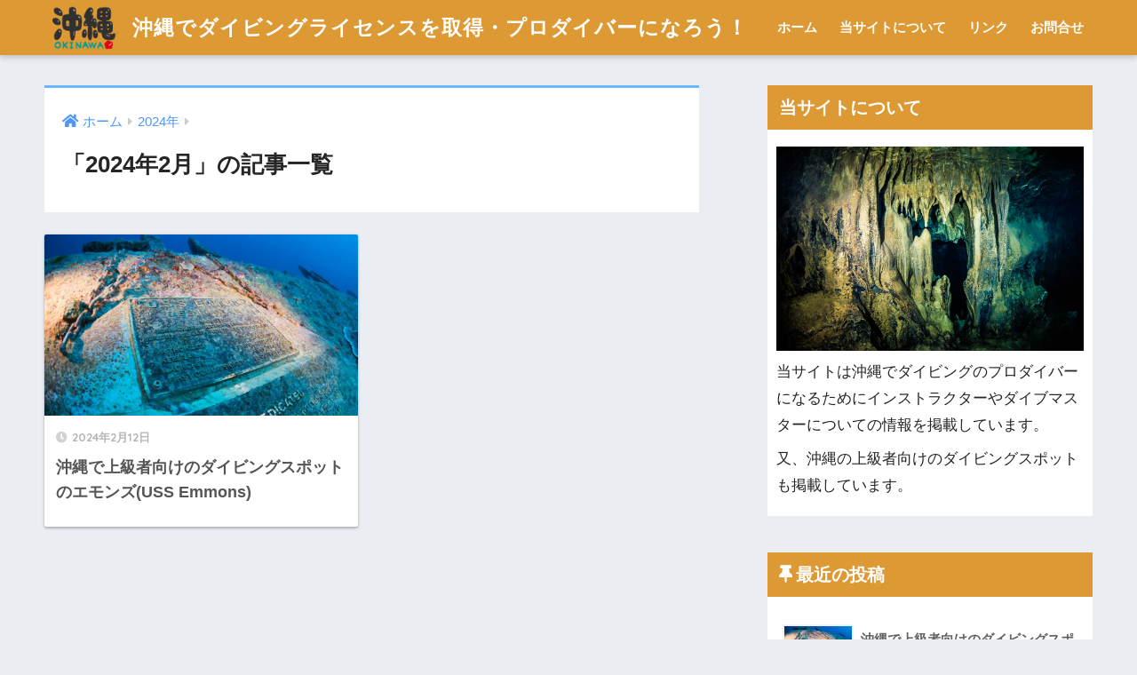

--- FILE ---
content_type: text/html; charset=UTF-8
request_url: https://www.tikkunny.org/2024/02/
body_size: 34916
content:
<!doctype html>
<html lang="ja">
<head>
  <meta charset="utf-8">
  <meta http-equiv="X-UA-Compatible" content="IE=edge">
  <meta name="HandheldFriendly" content="True">
  <meta name="MobileOptimized" content="320">
  <meta name="viewport" content="width=device-width, initial-scale=1, viewport-fit=cover"/>
  <meta name="msapplication-TileColor" content="#6bb6ff">
  <meta name="theme-color" content="#6bb6ff">
  <link rel="pingback" href="https://www.tikkunny.org/xmlrpc.php">
  <title>「2024年2月」の記事一覧 | 沖縄でダイビングライセンスを取得・プロダイバーになろう！</title>
<meta name='robots' content='max-image-preview:large' />
<link rel='dns-prefetch' href='//ajax.googleapis.com' />
<link rel='dns-prefetch' href='//fonts.googleapis.com' />
<link rel='dns-prefetch' href='//use.fontawesome.com' />
<link rel="alternate" type="application/rss+xml" title="沖縄でダイビングライセンスを取得・プロダイバーになろう！ &raquo; フィード" href="https://www.tikkunny.org/feed/" />
<link rel="alternate" type="application/rss+xml" title="沖縄でダイビングライセンスを取得・プロダイバーになろう！ &raquo; コメントフィード" href="https://www.tikkunny.org/comments/feed/" />
<script type="text/javascript">
window._wpemojiSettings = {"baseUrl":"https:\/\/s.w.org\/images\/core\/emoji\/14.0.0\/72x72\/","ext":".png","svgUrl":"https:\/\/s.w.org\/images\/core\/emoji\/14.0.0\/svg\/","svgExt":".svg","source":{"concatemoji":"https:\/\/www.tikkunny.org\/wp-includes\/js\/wp-emoji-release.min.js"}};
/*! This file is auto-generated */
!function(e,a,t){var n,r,o,i=a.createElement("canvas"),p=i.getContext&&i.getContext("2d");function s(e,t){p.clearRect(0,0,i.width,i.height),p.fillText(e,0,0);e=i.toDataURL();return p.clearRect(0,0,i.width,i.height),p.fillText(t,0,0),e===i.toDataURL()}function c(e){var t=a.createElement("script");t.src=e,t.defer=t.type="text/javascript",a.getElementsByTagName("head")[0].appendChild(t)}for(o=Array("flag","emoji"),t.supports={everything:!0,everythingExceptFlag:!0},r=0;r<o.length;r++)t.supports[o[r]]=function(e){if(p&&p.fillText)switch(p.textBaseline="top",p.font="600 32px Arial",e){case"flag":return s("\ud83c\udff3\ufe0f\u200d\u26a7\ufe0f","\ud83c\udff3\ufe0f\u200b\u26a7\ufe0f")?!1:!s("\ud83c\uddfa\ud83c\uddf3","\ud83c\uddfa\u200b\ud83c\uddf3")&&!s("\ud83c\udff4\udb40\udc67\udb40\udc62\udb40\udc65\udb40\udc6e\udb40\udc67\udb40\udc7f","\ud83c\udff4\u200b\udb40\udc67\u200b\udb40\udc62\u200b\udb40\udc65\u200b\udb40\udc6e\u200b\udb40\udc67\u200b\udb40\udc7f");case"emoji":return!s("\ud83e\udef1\ud83c\udffb\u200d\ud83e\udef2\ud83c\udfff","\ud83e\udef1\ud83c\udffb\u200b\ud83e\udef2\ud83c\udfff")}return!1}(o[r]),t.supports.everything=t.supports.everything&&t.supports[o[r]],"flag"!==o[r]&&(t.supports.everythingExceptFlag=t.supports.everythingExceptFlag&&t.supports[o[r]]);t.supports.everythingExceptFlag=t.supports.everythingExceptFlag&&!t.supports.flag,t.DOMReady=!1,t.readyCallback=function(){t.DOMReady=!0},t.supports.everything||(n=function(){t.readyCallback()},a.addEventListener?(a.addEventListener("DOMContentLoaded",n,!1),e.addEventListener("load",n,!1)):(e.attachEvent("onload",n),a.attachEvent("onreadystatechange",function(){"complete"===a.readyState&&t.readyCallback()})),(e=t.source||{}).concatemoji?c(e.concatemoji):e.wpemoji&&e.twemoji&&(c(e.twemoji),c(e.wpemoji)))}(window,document,window._wpemojiSettings);
</script>
<style type="text/css">
img.wp-smiley,
img.emoji {
	display: inline !important;
	border: none !important;
	box-shadow: none !important;
	height: 1em !important;
	width: 1em !important;
	margin: 0 0.07em !important;
	vertical-align: -0.1em !important;
	background: none !important;
	padding: 0 !important;
}
</style>
	<link rel='stylesheet' id='sng-stylesheet-css' href='https://www.tikkunny.org/wp-content/themes/sango-theme/style.css?ver2_0_3' type='text/css' media='all' />
<link rel='stylesheet' id='sng-option-css' href='https://www.tikkunny.org/wp-content/themes/sango-theme/entry-option.css?ver2_0_3' type='text/css' media='all' />
<link rel='stylesheet' id='sng-googlefonts-css' href='https://fonts.googleapis.com/css?family=Quicksand%3A500%2C700&#038;display=swap' type='text/css' media='all' />
<link rel='stylesheet' id='sng-fontawesome-css' href='https://use.fontawesome.com/releases/v5.11.2/css/all.css' type='text/css' media='all' />
<link rel='stylesheet' id='wp-block-library-css' href='https://www.tikkunny.org/wp-includes/css/dist/block-library/style.min.css' type='text/css' media='all' />
<link rel='stylesheet' id='classic-theme-styles-css' href='https://www.tikkunny.org/wp-includes/css/classic-themes.min.css' type='text/css' media='all' />
<style id='global-styles-inline-css' type='text/css'>
body{--wp--preset--color--black: #000000;--wp--preset--color--cyan-bluish-gray: #abb8c3;--wp--preset--color--white: #ffffff;--wp--preset--color--pale-pink: #f78da7;--wp--preset--color--vivid-red: #cf2e2e;--wp--preset--color--luminous-vivid-orange: #ff6900;--wp--preset--color--luminous-vivid-amber: #fcb900;--wp--preset--color--light-green-cyan: #7bdcb5;--wp--preset--color--vivid-green-cyan: #00d084;--wp--preset--color--pale-cyan-blue: #8ed1fc;--wp--preset--color--vivid-cyan-blue: #0693e3;--wp--preset--color--vivid-purple: #9b51e0;--wp--preset--gradient--vivid-cyan-blue-to-vivid-purple: linear-gradient(135deg,rgba(6,147,227,1) 0%,rgb(155,81,224) 100%);--wp--preset--gradient--light-green-cyan-to-vivid-green-cyan: linear-gradient(135deg,rgb(122,220,180) 0%,rgb(0,208,130) 100%);--wp--preset--gradient--luminous-vivid-amber-to-luminous-vivid-orange: linear-gradient(135deg,rgba(252,185,0,1) 0%,rgba(255,105,0,1) 100%);--wp--preset--gradient--luminous-vivid-orange-to-vivid-red: linear-gradient(135deg,rgba(255,105,0,1) 0%,rgb(207,46,46) 100%);--wp--preset--gradient--very-light-gray-to-cyan-bluish-gray: linear-gradient(135deg,rgb(238,238,238) 0%,rgb(169,184,195) 100%);--wp--preset--gradient--cool-to-warm-spectrum: linear-gradient(135deg,rgb(74,234,220) 0%,rgb(151,120,209) 20%,rgb(207,42,186) 40%,rgb(238,44,130) 60%,rgb(251,105,98) 80%,rgb(254,248,76) 100%);--wp--preset--gradient--blush-light-purple: linear-gradient(135deg,rgb(255,206,236) 0%,rgb(152,150,240) 100%);--wp--preset--gradient--blush-bordeaux: linear-gradient(135deg,rgb(254,205,165) 0%,rgb(254,45,45) 50%,rgb(107,0,62) 100%);--wp--preset--gradient--luminous-dusk: linear-gradient(135deg,rgb(255,203,112) 0%,rgb(199,81,192) 50%,rgb(65,88,208) 100%);--wp--preset--gradient--pale-ocean: linear-gradient(135deg,rgb(255,245,203) 0%,rgb(182,227,212) 50%,rgb(51,167,181) 100%);--wp--preset--gradient--electric-grass: linear-gradient(135deg,rgb(202,248,128) 0%,rgb(113,206,126) 100%);--wp--preset--gradient--midnight: linear-gradient(135deg,rgb(2,3,129) 0%,rgb(40,116,252) 100%);--wp--preset--duotone--dark-grayscale: url('#wp-duotone-dark-grayscale');--wp--preset--duotone--grayscale: url('#wp-duotone-grayscale');--wp--preset--duotone--purple-yellow: url('#wp-duotone-purple-yellow');--wp--preset--duotone--blue-red: url('#wp-duotone-blue-red');--wp--preset--duotone--midnight: url('#wp-duotone-midnight');--wp--preset--duotone--magenta-yellow: url('#wp-duotone-magenta-yellow');--wp--preset--duotone--purple-green: url('#wp-duotone-purple-green');--wp--preset--duotone--blue-orange: url('#wp-duotone-blue-orange');--wp--preset--font-size--small: 13px;--wp--preset--font-size--medium: 20px;--wp--preset--font-size--large: 36px;--wp--preset--font-size--x-large: 42px;--wp--preset--spacing--20: 0.44rem;--wp--preset--spacing--30: 0.67rem;--wp--preset--spacing--40: 1rem;--wp--preset--spacing--50: 1.5rem;--wp--preset--spacing--60: 2.25rem;--wp--preset--spacing--70: 3.38rem;--wp--preset--spacing--80: 5.06rem;--wp--preset--shadow--natural: 6px 6px 9px rgba(0, 0, 0, 0.2);--wp--preset--shadow--deep: 12px 12px 50px rgba(0, 0, 0, 0.4);--wp--preset--shadow--sharp: 6px 6px 0px rgba(0, 0, 0, 0.2);--wp--preset--shadow--outlined: 6px 6px 0px -3px rgba(255, 255, 255, 1), 6px 6px rgba(0, 0, 0, 1);--wp--preset--shadow--crisp: 6px 6px 0px rgba(0, 0, 0, 1);}:where(.is-layout-flex){gap: 0.5em;}body .is-layout-flow > .alignleft{float: left;margin-inline-start: 0;margin-inline-end: 2em;}body .is-layout-flow > .alignright{float: right;margin-inline-start: 2em;margin-inline-end: 0;}body .is-layout-flow > .aligncenter{margin-left: auto !important;margin-right: auto !important;}body .is-layout-constrained > .alignleft{float: left;margin-inline-start: 0;margin-inline-end: 2em;}body .is-layout-constrained > .alignright{float: right;margin-inline-start: 2em;margin-inline-end: 0;}body .is-layout-constrained > .aligncenter{margin-left: auto !important;margin-right: auto !important;}body .is-layout-constrained > :where(:not(.alignleft):not(.alignright):not(.alignfull)){max-width: var(--wp--style--global--content-size);margin-left: auto !important;margin-right: auto !important;}body .is-layout-constrained > .alignwide{max-width: var(--wp--style--global--wide-size);}body .is-layout-flex{display: flex;}body .is-layout-flex{flex-wrap: wrap;align-items: center;}body .is-layout-flex > *{margin: 0;}:where(.wp-block-columns.is-layout-flex){gap: 2em;}.has-black-color{color: var(--wp--preset--color--black) !important;}.has-cyan-bluish-gray-color{color: var(--wp--preset--color--cyan-bluish-gray) !important;}.has-white-color{color: var(--wp--preset--color--white) !important;}.has-pale-pink-color{color: var(--wp--preset--color--pale-pink) !important;}.has-vivid-red-color{color: var(--wp--preset--color--vivid-red) !important;}.has-luminous-vivid-orange-color{color: var(--wp--preset--color--luminous-vivid-orange) !important;}.has-luminous-vivid-amber-color{color: var(--wp--preset--color--luminous-vivid-amber) !important;}.has-light-green-cyan-color{color: var(--wp--preset--color--light-green-cyan) !important;}.has-vivid-green-cyan-color{color: var(--wp--preset--color--vivid-green-cyan) !important;}.has-pale-cyan-blue-color{color: var(--wp--preset--color--pale-cyan-blue) !important;}.has-vivid-cyan-blue-color{color: var(--wp--preset--color--vivid-cyan-blue) !important;}.has-vivid-purple-color{color: var(--wp--preset--color--vivid-purple) !important;}.has-black-background-color{background-color: var(--wp--preset--color--black) !important;}.has-cyan-bluish-gray-background-color{background-color: var(--wp--preset--color--cyan-bluish-gray) !important;}.has-white-background-color{background-color: var(--wp--preset--color--white) !important;}.has-pale-pink-background-color{background-color: var(--wp--preset--color--pale-pink) !important;}.has-vivid-red-background-color{background-color: var(--wp--preset--color--vivid-red) !important;}.has-luminous-vivid-orange-background-color{background-color: var(--wp--preset--color--luminous-vivid-orange) !important;}.has-luminous-vivid-amber-background-color{background-color: var(--wp--preset--color--luminous-vivid-amber) !important;}.has-light-green-cyan-background-color{background-color: var(--wp--preset--color--light-green-cyan) !important;}.has-vivid-green-cyan-background-color{background-color: var(--wp--preset--color--vivid-green-cyan) !important;}.has-pale-cyan-blue-background-color{background-color: var(--wp--preset--color--pale-cyan-blue) !important;}.has-vivid-cyan-blue-background-color{background-color: var(--wp--preset--color--vivid-cyan-blue) !important;}.has-vivid-purple-background-color{background-color: var(--wp--preset--color--vivid-purple) !important;}.has-black-border-color{border-color: var(--wp--preset--color--black) !important;}.has-cyan-bluish-gray-border-color{border-color: var(--wp--preset--color--cyan-bluish-gray) !important;}.has-white-border-color{border-color: var(--wp--preset--color--white) !important;}.has-pale-pink-border-color{border-color: var(--wp--preset--color--pale-pink) !important;}.has-vivid-red-border-color{border-color: var(--wp--preset--color--vivid-red) !important;}.has-luminous-vivid-orange-border-color{border-color: var(--wp--preset--color--luminous-vivid-orange) !important;}.has-luminous-vivid-amber-border-color{border-color: var(--wp--preset--color--luminous-vivid-amber) !important;}.has-light-green-cyan-border-color{border-color: var(--wp--preset--color--light-green-cyan) !important;}.has-vivid-green-cyan-border-color{border-color: var(--wp--preset--color--vivid-green-cyan) !important;}.has-pale-cyan-blue-border-color{border-color: var(--wp--preset--color--pale-cyan-blue) !important;}.has-vivid-cyan-blue-border-color{border-color: var(--wp--preset--color--vivid-cyan-blue) !important;}.has-vivid-purple-border-color{border-color: var(--wp--preset--color--vivid-purple) !important;}.has-vivid-cyan-blue-to-vivid-purple-gradient-background{background: var(--wp--preset--gradient--vivid-cyan-blue-to-vivid-purple) !important;}.has-light-green-cyan-to-vivid-green-cyan-gradient-background{background: var(--wp--preset--gradient--light-green-cyan-to-vivid-green-cyan) !important;}.has-luminous-vivid-amber-to-luminous-vivid-orange-gradient-background{background: var(--wp--preset--gradient--luminous-vivid-amber-to-luminous-vivid-orange) !important;}.has-luminous-vivid-orange-to-vivid-red-gradient-background{background: var(--wp--preset--gradient--luminous-vivid-orange-to-vivid-red) !important;}.has-very-light-gray-to-cyan-bluish-gray-gradient-background{background: var(--wp--preset--gradient--very-light-gray-to-cyan-bluish-gray) !important;}.has-cool-to-warm-spectrum-gradient-background{background: var(--wp--preset--gradient--cool-to-warm-spectrum) !important;}.has-blush-light-purple-gradient-background{background: var(--wp--preset--gradient--blush-light-purple) !important;}.has-blush-bordeaux-gradient-background{background: var(--wp--preset--gradient--blush-bordeaux) !important;}.has-luminous-dusk-gradient-background{background: var(--wp--preset--gradient--luminous-dusk) !important;}.has-pale-ocean-gradient-background{background: var(--wp--preset--gradient--pale-ocean) !important;}.has-electric-grass-gradient-background{background: var(--wp--preset--gradient--electric-grass) !important;}.has-midnight-gradient-background{background: var(--wp--preset--gradient--midnight) !important;}.has-small-font-size{font-size: var(--wp--preset--font-size--small) !important;}.has-medium-font-size{font-size: var(--wp--preset--font-size--medium) !important;}.has-large-font-size{font-size: var(--wp--preset--font-size--large) !important;}.has-x-large-font-size{font-size: var(--wp--preset--font-size--x-large) !important;}
.wp-block-navigation a:where(:not(.wp-element-button)){color: inherit;}
:where(.wp-block-columns.is-layout-flex){gap: 2em;}
.wp-block-pullquote{font-size: 1.5em;line-height: 1.6;}
</style>
<script type='text/javascript' src='https://ajax.googleapis.com/ajax/libs/jquery/2.2.4/jquery.min.js' id='jquery-js'></script>
<link rel="https://api.w.org/" href="https://www.tikkunny.org/wp-json/" /><link rel="EditURI" type="application/rsd+xml" title="RSD" href="https://www.tikkunny.org/xmlrpc.php?rsd" />
<!-- Analytics by WP Statistics v14.0.2 - https://wp-statistics.com/ -->
<meta name="robots" content="noindex,follow" /><style> a{color:#4f96f6}.main-c, .has-sango-main-color{color:#6bb6ff}.main-bc, .has-sango-main-background-color{background-color:#6bb6ff}.main-bdr, #inner-content .main-bdr{border-color:#6bb6ff}.pastel-c, .has-sango-pastel-color{color:#c8e4ff}.pastel-bc, .has-sango-pastel-background-color, #inner-content .pastel-bc{background-color:#c8e4ff}.accent-c, .has-sango-accent-color{color:#ffb36b}.accent-bc, .has-sango-accent-background-color{background-color:#ffb36b}.header, #footer-menu, .drawer__title{background-color:#dd9933}#logo a{color:#FFF}.desktop-nav li a , .mobile-nav li a, #footer-menu a, #drawer__open, .header-search__open, .copyright, .drawer__title{color:#FFF}.drawer__title .close span, .drawer__title .close span:before{background:#FFF}.desktop-nav li:after{background:#FFF}.mobile-nav .current-menu-item{border-bottom-color:#FFF}.widgettitle{color:#ffffff;background-color:#dd9933}.footer{background-color:#e0e4eb}.footer, .footer a, .footer .widget ul li a{color:#3c3c3c}#toc_container .toc_title, .entry-content .ez-toc-title-container, #footer_menu .raised, .pagination a, .pagination span, #reply-title:before, .entry-content blockquote:before, .main-c-before li:before, .main-c-b:before{color:#6bb6ff}#searchsubmit, #toc_container .toc_title:before, .ez-toc-title-container:before, .cat-name, .pre_tag > span, .pagination .current, #submit, .withtag_list > span, .main-bc-before li:before{background-color:#6bb6ff}#toc_container, #ez-toc-container, h3, .li-mainbdr ul, .li-mainbdr ol{border-color:#6bb6ff}.search-title i, .acc-bc-before li:before{background:#ffb36b}.li-accentbdr ul, .li-accentbdr ol{border-color:#ffb36b}.pagination a:hover, .li-pastelbc ul, .li-pastelbc ol{background:#c8e4ff}body{font-size:100%}@media only screen and (min-width:481px){body{font-size:107%}}@media only screen and (min-width:1030px){body{font-size:107%}}.totop{background:#5ba9f7}.header-info a{color:#FFF;background:linear-gradient(95deg, #738bff, #85e3ec)}.fixed-menu ul{background:#FFF}.fixed-menu a{color:#a2a7ab}.fixed-menu .current-menu-item a, .fixed-menu ul li a.active{color:#6bb6ff}.post-tab{background:#FFF}.post-tab > div{color:#a7a7a7}.post-tab > div.tab-active{background:linear-gradient(45deg, #bdb9ff, #67b8ff)}body{font-family:"Helvetica", "Arial", "Hiragino Kaku Gothic ProN", "Hiragino Sans", YuGothic, "Yu Gothic", "メイリオ", Meiryo, sans-serif;}.dfont{font-family:"Quicksand","Helvetica", "Arial", "Hiragino Kaku Gothic ProN", "Hiragino Sans", YuGothic, "Yu Gothic", "メイリオ", Meiryo, sans-serif;}</style></head>
<body data-rsssl=1 class="archive date fa5">
  <div id="container">
    <header class="header">
            <div id="inner-header" class="wrap cf">
    <div id="logo" class="header-logo h1 dfont">
    <a href="https://www.tikkunny.org" class="header-logo__link">
              <img src="https://www.tikkunny.org/wp-content/uploads/2023/04/342.png" alt="沖縄でダイビングライセンスを取得・プロダイバーになろう！" class="header-logo__img">
            沖縄でダイビングライセンスを取得・プロダイバーになろう！    </a>
  </div>
  <div class="header-search">
    <input type="checkbox" class="header-search__input" id="header-search-input" onclick="document.querySelector('.header-search__modal .searchform__input').focus()">
  <label class="header-search__close" for="header-search-input"></label>
  <div class="header-search__modal">
    <form role="search" method="get" id="searchform" class="searchform" action="https://www.tikkunny.org/">
  <div>
    <input type="search" id="s" class="searchform__input" name="s" value="" placeholder="検索" />
    <button type="submit" id="searchsubmit" class="searchform__submit"><i class="fas fa-search"></i></button>
  </div>
</form>  </div>
</div>  <nav class="desktop-nav clearfix"><ul id="menu-%e3%83%98%e3%83%83%e3%83%80%e3%83%bc" class="menu"><li id="menu-item-87" class="menu-item menu-item-type-custom menu-item-object-custom menu-item-home menu-item-87"><a href="https://www.tikkunny.org/">ホーム</a></li>
<li id="menu-item-61" class="menu-item menu-item-type-post_type menu-item-object-page menu-item-61"><a href="https://www.tikkunny.org/home/">当サイトについて</a></li>
<li id="menu-item-62" class="menu-item menu-item-type-post_type menu-item-object-page menu-item-62"><a href="https://www.tikkunny.org/%e3%83%aa%e3%83%b3%e3%82%af%e3%83%9a%e3%83%bc%e3%82%b8/">リンク</a></li>
<li id="menu-item-63" class="menu-item menu-item-type-post_type menu-item-object-page menu-item-63"><a href="https://www.tikkunny.org/%e3%83%a1%e3%83%bc%e3%83%ab/">お問合せ</a></li>
</ul></nav></div>
    </header>
      <div id="content">
    <div id="inner-content" class="wrap cf">
      <main id="main" class="m-all t-2of3 d-5of7 cf" role="main">
        <div id="archive_header" class="archive-header main-bdr">
  <nav id="breadcrumb" class="breadcrumb"><ul itemscope itemtype="http://schema.org/BreadcrumbList"><li itemprop="itemListElement" itemscope itemtype="http://schema.org/ListItem"><a href="https://www.tikkunny.org" itemprop="item"><span itemprop="name">ホーム</span></a><meta itemprop="position" content="1" /></li><li itemprop="itemListElement" itemscope itemtype="http://schema.org/ListItem"><a href="https://www.tikkunny.org/2024/" itemprop="item"><span itemprop="name">2024年</span></a><meta itemprop="position" content="2" /></li></ul></nav>      <h1>
      「2024年2月」の記事一覧    </h1>
    </div>    <div class="cardtype cf">
        <article class="cardtype__article">
    <a class="cardtype__link" href="https://www.tikkunny.org/%e6%b2%96%e7%b8%84%e3%81%a7%e4%b8%8a%e7%b4%9a%e8%80%85%e5%90%91%e3%81%91%e3%81%ae%e3%83%80%e3%82%a4%e3%83%93%e3%83%b3%e3%82%b0%e3%82%b9%e3%83%9d%e3%83%83%e3%83%88/">
      <p class="cardtype__img">
        <img src="https://www.tikkunny.org/wp-content/uploads/2023/02/DSC1125-1024x684-1.jpg" alt="沖縄で上級者向けのダイビングスポットのエモンズ(USS Emmons)" >
      </p>
      <div class="cardtype__article-info">
        <time class="pubdate entry-time dfont" itemprop="datePublished" datetime="2024-02-12">2024年2月12日</time>        <h2>沖縄で上級者向けのダイビングスポットのエモンズ(USS Emmons)</h2>
      </div>
    </a>
    </article>
    </div>
      </main>
        <div id="sidebar1" class="sidebar m-all t-1of3 d-2of7 last-col cf" role="complementary">
    <aside class="insidesp">
              <div id="notfix" class="normal-sidebar">
          <div id="text-3" class="widget widget_text"><h4 class="widgettitle dfont has-fa-before">当サイトについて</h4>			<div class="textwidget"><p><a href="https://www.tikkunny.org/wp-content/uploads/2022/06/DSC6734.jpg"><img src="https://www.tikkunny.org/wp-content/uploads/2022/06/DSC6734.jpg" alt="" width="1200" height="801" class="alignnone size-full wp-image-134" /></a></p>
<p>当サイトは沖縄でダイビングのプロダイバーになるためにインストラクターやダイブマスターについての情報を掲載しています。</p>
<p>又、沖縄の上級者向けのダイビングスポットも掲載しています。</p>
</div>
		</div><div id="recent-posts-3" class="widget widget_recent_entries"><h4 class="widgettitle dfont has-fa-before">最近の投稿</h4>    <ul class="my-widget">
          <li>
        <a href="https://www.tikkunny.org/%e6%b2%96%e7%b8%84%e3%81%a7%e4%b8%8a%e7%b4%9a%e8%80%85%e5%90%91%e3%81%91%e3%81%ae%e3%83%80%e3%82%a4%e3%83%93%e3%83%b3%e3%82%b0%e3%82%b9%e3%83%9d%e3%83%83%e3%83%88/">
                      <figure class="my-widget__img">
              <img width="160" height="160" src="https://www.tikkunny.org/wp-content/uploads/2023/02/DSC1125-1024x684-1.jpg" >
            </figure>
                    <div class="my-widget__text">沖縄で上級者向けのダイビングスポットのエモンズ(USS Emmons)          </div>
        </a>
      </li>
          <li>
        <a href="https://www.tikkunny.org/divemaster/">
                      <figure class="my-widget__img">
              <img width="160" height="160" src="https://www.tikkunny.org/wp-content/uploads/2024/01/P8290060-1-160x160.jpg" >
            </figure>
                    <div class="my-widget__text">沖縄本島の恩納村で「ダイブマスター」の取得を目指す          </div>
        </a>
      </li>
          <li>
        <a href="https://www.tikkunny.org/%e3%83%80%e3%82%a4%e3%83%93%e3%83%b3%e3%82%b0%e3%81%a7%e5%83%8d%e3%81%8d%e3%81%9f%e3%81%84%e6%96%b9%e5%bf%85%e8%a6%8b/">
                      <figure class="my-widget__img">
              <img width="160" height="160" src="https://www.tikkunny.org/wp-content/uploads/2022/06/DSC3475-5.jpg" >
            </figure>
                    <div class="my-widget__text">ダイビングで働きたい方必見の沖縄ダイビング求人情報          </div>
        </a>
      </li>
          <li>
        <a href="https://www.tikkunny.org/%e3%83%80%e3%82%a4%e3%83%93%e3%83%b3%e3%82%b0%e3%81%a8%e3%81%84%e3%81%88%e3%81%b0/">
                      <figure class="my-widget__img">
              <img width="160" height="160" src="https://www.tikkunny.org/wp-content/uploads/2022/06/DSC6689-200-160x160.jpg" >
            </figure>
                    <div class="my-widget__text">ダイビングといえばワールドダイビング          </div>
        </a>
      </li>
          <li>
        <a href="https://www.tikkunny.org/%e3%83%86%e3%82%af%e3%83%8b%e3%82%ab%e3%83%ab%e3%83%80%e3%82%a4%e3%83%93%e3%83%b3%e3%82%b0%e5%99%a8%e6%9d%90/">
                      <figure class="my-widget__img">
              <img width="160" height="160" src="https://www.tikkunny.org/wp-content/uploads/2020/02/DSC6928.jpg" >
            </figure>
                    <div class="my-widget__text">テクニカルダイビング器材          </div>
        </a>
      </li>
          <li>
        <a href="https://www.tikkunny.org/%e3%83%80%e3%82%a4%e3%83%93%e3%83%b3%e3%82%b0%e3%81%ae%e3%83%97%e3%83%ad%e3%81%ab%e3%81%aa%e3%82%8c%e3%82%8bpadi%e3%83%80%e3%82%a4%e3%83%96%e3%83%9e%e3%82%b9%e3%82%bf%e3%83%bc%e5%8f%96%e5%be%97/">
                      <figure class="my-widget__img">
              <img width="160" height="160" src="https://www.tikkunny.org/wp-content/uploads/2015/01/DSC9269-160x160.jpg" >
            </figure>
                    <div class="my-widget__text">ダイビングのプロになれるPADIダイブマスター取得          </div>
        </a>
      </li>
          <li>
        <a href="https://www.tikkunny.org/%e6%b2%96%e7%b8%84%e3%83%80%e3%82%a4%e3%83%93%e3%83%b3%e3%82%b0%e3%83%a9%e3%82%a4%e3%82%bb%e3%83%b3%e3%82%b9%e3%82%92%e5%8f%96%e5%be%97%e3%81%99%e3%82%8b/">
                      <figure class="my-widget__img">
              <img width="160" height="160" src="https://www.tikkunny.org/wp-content/uploads/2015/01/aiP8020040.jpg" >
            </figure>
                    <div class="my-widget__text">沖縄ダイビングライセンスを取得する          </div>
        </a>
      </li>
          <li>
        <a href="https://www.tikkunny.org/%e3%83%80%e3%82%a4%e3%83%96%e3%83%9e%e3%82%b9%e3%82%bf%e3%83%bc%e3%81%a8%e3%81%af/">
                      <figure class="my-widget__img">
              <img width="160" height="160" src="https://www.tikkunny.org/wp-content/uploads/2014/09/DSC8678-160x160.jpg" >
            </figure>
                    <div class="my-widget__text">ダイブマスターとは          </div>
        </a>
      </li>
        </ul>
    </div>      <div class="widget my_popular_posts">
    <h4 class="widgettitle dfont has-fa-before">人気の投稿</h4>    <ul class="my-widget show_num">
          <li>
        <span class="rank dfont accent-bc">1</span>        <a href="https://www.tikkunny.org/%e3%83%80%e3%82%a4%e3%83%96%e3%83%9e%e3%82%b9%e3%82%bf%e3%83%bc%e3%81%a8%e3%81%af/">
                      <figure class="my-widget__img">
              <img width="160" height="160" src="https://www.tikkunny.org/wp-content/uploads/2014/09/DSC8678-160x160.jpg" >
            </figure>
                    <div class="my-widget__text">
            ダイブマスターとは            <span class="dfont views">1843 views</span>          </div>
        </a>
      </li>
            <li>
        <span class="rank dfont accent-bc">2</span>        <a href="https://www.tikkunny.org/%e3%83%80%e3%82%a4%e3%83%93%e3%83%b3%e3%82%b0%e3%81%ae%e3%83%97%e3%83%ad%e3%81%ab%e3%81%aa%e3%82%8c%e3%82%8bpadi%e3%83%80%e3%82%a4%e3%83%96%e3%83%9e%e3%82%b9%e3%82%bf%e3%83%bc%e5%8f%96%e5%be%97/">
                      <figure class="my-widget__img">
              <img width="160" height="160" src="https://www.tikkunny.org/wp-content/uploads/2015/01/DSC9269-160x160.jpg" >
            </figure>
                    <div class="my-widget__text">
            ダイビングのプロになれるPADIダイブマスター取得            <span class="dfont views">1464 views</span>          </div>
        </a>
      </li>
            <li>
        <span class="rank dfont accent-bc">3</span>        <a href="https://www.tikkunny.org/divemaster/">
                      <figure class="my-widget__img">
              <img width="160" height="160" src="https://www.tikkunny.org/wp-content/uploads/2024/01/P8290060-1-160x160.jpg" >
            </figure>
                    <div class="my-widget__text">
            沖縄本島の恩納村で「ダイブマスター」の取得を目指す            <span class="dfont views">1435 views</span>          </div>
        </a>
      </li>
            <li>
        <span class="rank dfont accent-bc">4</span>        <a href="https://www.tikkunny.org/%e6%b2%96%e7%b8%84%e3%83%80%e3%82%a4%e3%83%93%e3%83%b3%e3%82%b0%e3%83%a9%e3%82%a4%e3%82%bb%e3%83%b3%e3%82%b9%e3%82%92%e5%8f%96%e5%be%97%e3%81%99%e3%82%8b/">
                      <figure class="my-widget__img">
              <img width="160" height="160" src="https://www.tikkunny.org/wp-content/uploads/2015/01/aiP8020040.jpg" >
            </figure>
                    <div class="my-widget__text">
            沖縄ダイビングライセンスを取得する            <span class="dfont views">1331 views</span>          </div>
        </a>
      </li>
            <li>
        <span class="rank dfont accent-bc">5</span>        <a href="https://www.tikkunny.org/%e6%b2%96%e7%b8%84%e3%81%a7%e4%b8%8a%e7%b4%9a%e8%80%85%e5%90%91%e3%81%91%e3%81%ae%e3%83%80%e3%82%a4%e3%83%93%e3%83%b3%e3%82%b0%e3%82%b9%e3%83%9d%e3%83%83%e3%83%88/">
                      <figure class="my-widget__img">
              <img width="160" height="160" src="https://www.tikkunny.org/wp-content/uploads/2023/02/DSC1125-1024x684-1.jpg" >
            </figure>
                    <div class="my-widget__text">
            沖縄で上級者向けのダイビングスポットのエモンズ(USS Emmons)            <span class="dfont views">1329 views</span>          </div>
        </a>
      </li>
            <li>
        <span class="rank dfont accent-bc">6</span>        <a href="https://www.tikkunny.org/%e3%83%86%e3%82%af%e3%83%8b%e3%82%ab%e3%83%ab%e3%83%80%e3%82%a4%e3%83%93%e3%83%b3%e3%82%b0%e5%99%a8%e6%9d%90/">
                      <figure class="my-widget__img">
              <img width="160" height="160" src="https://www.tikkunny.org/wp-content/uploads/2020/02/DSC6928.jpg" >
            </figure>
                    <div class="my-widget__text">
            テクニカルダイビング器材            <span class="dfont views">1220 views</span>          </div>
        </a>
      </li>
            <li>
        <span class="rank dfont accent-bc">7</span>        <a href="https://www.tikkunny.org/%e3%83%80%e3%82%a4%e3%83%93%e3%83%b3%e3%82%b0%e3%81%a7%e5%83%8d%e3%81%8d%e3%81%9f%e3%81%84%e6%96%b9%e5%bf%85%e8%a6%8b/">
                      <figure class="my-widget__img">
              <img width="160" height="160" src="https://www.tikkunny.org/wp-content/uploads/2022/06/DSC3475-5.jpg" >
            </figure>
                    <div class="my-widget__text">
            ダイビングで働きたい方必見の沖縄ダイビング求人情報            <span class="dfont views">1206 views</span>          </div>
        </a>
      </li>
            <li>
        <span class="rank dfont accent-bc">8</span>        <a href="https://www.tikkunny.org/%e3%83%80%e3%82%a4%e3%83%93%e3%83%b3%e3%82%b0%e3%81%a8%e3%81%84%e3%81%88%e3%81%b0/">
                      <figure class="my-widget__img">
              <img width="160" height="160" src="https://www.tikkunny.org/wp-content/uploads/2022/06/DSC6689-200-160x160.jpg" >
            </figure>
                    <div class="my-widget__text">
            ダイビングといえばワールドダイビング            <span class="dfont views">1202 views</span>          </div>
        </a>
      </li>
                </ul>
  </div>
  <div id="categories-3" class="widget widget_categories"><h4 class="widgettitle dfont has-fa-before">カテゴリー</h4>
			<ul>
					<li class="cat-item cat-item-4"><a href="https://www.tikkunny.org/category/%e3%83%80%e3%82%a4%e3%83%96%e3%83%9e%e3%82%b9%e3%82%bf%e3%83%bc/">ダイブマスター</a>
</li>
	<li class="cat-item cat-item-6"><a href="https://www.tikkunny.org/category/%e3%83%86%e3%82%af%e3%83%8b%e3%82%ab%e3%83%ab%e3%83%80%e3%82%a4%e3%83%93%e3%83%b3%e3%82%b0/">テクニカルダイビング</a>
</li>
	<li class="cat-item cat-item-7"><a href="https://www.tikkunny.org/category/%e6%b2%96%e7%b8%84%e3%81%ae%e3%83%80%e3%82%a4%e3%83%93%e3%83%b3%e3%82%b0%e3%82%b7%e3%83%a7%e3%83%83%e3%83%97/">沖縄のダイビングショップ</a>
</li>
	<li class="cat-item cat-item-5"><a href="https://www.tikkunny.org/category/%e6%b2%96%e7%b8%84%e3%81%ae%e3%83%80%e3%82%a4%e3%83%93%e3%83%b3%e3%82%b0%e3%82%b7%e3%83%a7%e3%83%83%e3%83%97%e6%b1%82%e4%ba%ba/">沖縄のダイビングショップ求人</a>
</li>
	<li class="cat-item cat-item-8"><a href="https://www.tikkunny.org/category/%e6%b2%96%e7%b8%84%e3%81%ae%e3%83%80%e3%82%a4%e3%83%93%e3%83%b3%e3%82%b0%e3%82%b9%e3%83%9d%e3%83%83%e3%83%88/">沖縄のダイビングスポット</a>
</li>
			</ul>

			</div><div id="archives-3" class="widget widget_archive"><h4 class="widgettitle dfont has-fa-before">アーカイブ</h4>
			<ul>
					<li><a href='https://www.tikkunny.org/2024/02/' aria-current="page">2024年2月</a></li>
	<li><a href='https://www.tikkunny.org/2024/01/'>2024年1月</a></li>
	<li><a href='https://www.tikkunny.org/2022/06/'>2022年6月</a></li>
	<li><a href='https://www.tikkunny.org/2020/02/'>2020年2月</a></li>
	<li><a href='https://www.tikkunny.org/2015/01/'>2015年1月</a></li>
	<li><a href='https://www.tikkunny.org/2014/09/'>2014年9月</a></li>
			</ul>

			</div><div id="search-2" class="widget widget_search"><h4 class="widgettitle dfont has-fa-before">検索フォーム</h4><form role="search" method="get" id="searchform" class="searchform" action="https://www.tikkunny.org/">
  <div>
    <input type="search" id="s" class="searchform__input" name="s" value="" placeholder="検索" />
    <button type="submit" id="searchsubmit" class="searchform__submit"><i class="fas fa-search"></i></button>
  </div>
</form></div>        </div>
                </aside>
  </div>
    </div>
  </div>
      <footer class="footer">
                <div id="footer-menu">
          <div>
            <a class="footer-menu__btn dfont" href="https://www.tikkunny.org/"><i class="fas fa-home"></i> HOME</a>
          </div>
          <nav>
                                  </nav>
          <p class="copyright dfont">
            &copy; 2026            沖縄でダイビングライセンスを取得・プロダイバーになろう！            All rights reserved.
          </p>
        </div>
      </footer>
    </div>
              </body>
</html>
